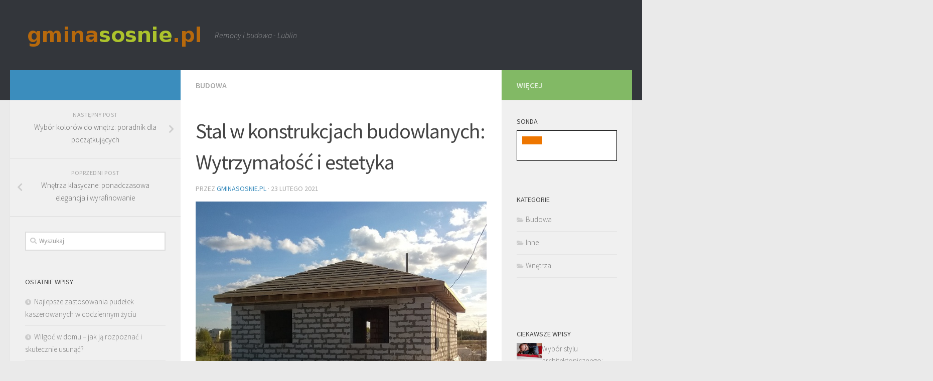

--- FILE ---
content_type: text/html; charset=UTF-8
request_url: https://gminasosnie.pl/stal-w-konstrukcjach-budowlanych-wytrzymalosc-i-estetyka/
body_size: 18412
content:
<!DOCTYPE html>
<html class="no-js" lang="pl-PL">
<head>
  <meta charset="UTF-8">
  <meta name="viewport" content="width=device-width, initial-scale=1.0">
  <link rel="profile" href="https://gmpg.org/xfn/11" />
  <link rel="pingback" href="https://gminasosnie.pl/xmlrpc.php">

  <meta name='robots' content='index, follow, max-image-preview:large, max-snippet:-1, max-video-preview:-1' />
<script>document.documentElement.className = document.documentElement.className.replace("no-js","js");</script>

	<!-- This site is optimized with the Yoast SEO plugin v26.7 - https://yoast.com/wordpress/plugins/seo/ -->
	<title>Stal w konstrukcjach budowlanych: Wytrzymałość i estetyka - Dachy i usługi budowlane</title>
	<link rel="canonical" href="https://gminasosnie.pl/stal-w-konstrukcjach-budowlanych-wytrzymalosc-i-estetyka/" />
	<meta property="og:locale" content="pl_PL" />
	<meta property="og:type" content="article" />
	<meta property="og:title" content="Stal w konstrukcjach budowlanych: Wytrzymałość i estetyka - Dachy i usługi budowlane" />
	<meta property="og:description" content="Stal odgrywa kluczową rolę w nowoczesnym budownictwie, łącząc w sobie wytrzymałość i estetykę, które są niezbędne w konstrukcjach budowlanych. Dzięki swoim unikalnym właściwościom, stal staje się materiałem pierwszego wyboru w projektach wymagających zarówno solidności,&#046;&#046;&#046;" />
	<meta property="og:url" content="https://gminasosnie.pl/stal-w-konstrukcjach-budowlanych-wytrzymalosc-i-estetyka/" />
	<meta property="og:site_name" content="Dachy i usługi budowlane" />
	<meta property="article:published_time" content="2021-02-23T18:21:42+00:00" />
	<meta property="article:modified_time" content="2025-12-15T20:41:38+00:00" />
	<meta property="og:image" content="https://gminasosnie.pl/wp-content/uploads/2017/01/izolacja_budowa_1485540347.jpg" />
	<meta property="og:image:width" content="640" />
	<meta property="og:image:height" content="562" />
	<meta property="og:image:type" content="image/jpeg" />
	<meta name="author" content="gminasosnie.pl" />
	<meta name="twitter:card" content="summary_large_image" />
	<meta name="twitter:label1" content="Napisane przez" />
	<meta name="twitter:data1" content="gminasosnie.pl" />
	<meta name="twitter:label2" content="Szacowany czas czytania" />
	<meta name="twitter:data2" content="7 minut" />
	<script type="application/ld+json" class="yoast-schema-graph">{"@context":"https://schema.org","@graph":[{"@type":"Article","@id":"https://gminasosnie.pl/stal-w-konstrukcjach-budowlanych-wytrzymalosc-i-estetyka/#article","isPartOf":{"@id":"https://gminasosnie.pl/stal-w-konstrukcjach-budowlanych-wytrzymalosc-i-estetyka/"},"author":{"name":"gminasosnie.pl","@id":"https://gminasosnie.pl/#/schema/person/726529733fcfc85b62afeb63ac833aea"},"headline":"Stal w konstrukcjach budowlanych: Wytrzymałość i estetyka","datePublished":"2021-02-23T18:21:42+00:00","dateModified":"2025-12-15T20:41:38+00:00","mainEntityOfPage":{"@id":"https://gminasosnie.pl/stal-w-konstrukcjach-budowlanych-wytrzymalosc-i-estetyka/"},"wordCount":1479,"publisher":{"@id":"https://gminasosnie.pl/#organization"},"image":{"@id":"https://gminasosnie.pl/stal-w-konstrukcjach-budowlanych-wytrzymalosc-i-estetyka/#primaryimage"},"thumbnailUrl":"https://gminasosnie.pl/wp-content/uploads/2017/01/izolacja_budowa_1485540347.jpg","articleSection":["Budowa"],"inLanguage":"pl-PL"},{"@type":"WebPage","@id":"https://gminasosnie.pl/stal-w-konstrukcjach-budowlanych-wytrzymalosc-i-estetyka/","url":"https://gminasosnie.pl/stal-w-konstrukcjach-budowlanych-wytrzymalosc-i-estetyka/","name":"Stal w konstrukcjach budowlanych: Wytrzymałość i estetyka - Dachy i usługi budowlane","isPartOf":{"@id":"https://gminasosnie.pl/#website"},"primaryImageOfPage":{"@id":"https://gminasosnie.pl/stal-w-konstrukcjach-budowlanych-wytrzymalosc-i-estetyka/#primaryimage"},"image":{"@id":"https://gminasosnie.pl/stal-w-konstrukcjach-budowlanych-wytrzymalosc-i-estetyka/#primaryimage"},"thumbnailUrl":"https://gminasosnie.pl/wp-content/uploads/2017/01/izolacja_budowa_1485540347.jpg","datePublished":"2021-02-23T18:21:42+00:00","dateModified":"2025-12-15T20:41:38+00:00","breadcrumb":{"@id":"https://gminasosnie.pl/stal-w-konstrukcjach-budowlanych-wytrzymalosc-i-estetyka/#breadcrumb"},"inLanguage":"pl-PL","potentialAction":[{"@type":"ReadAction","target":["https://gminasosnie.pl/stal-w-konstrukcjach-budowlanych-wytrzymalosc-i-estetyka/"]}]},{"@type":"ImageObject","inLanguage":"pl-PL","@id":"https://gminasosnie.pl/stal-w-konstrukcjach-budowlanych-wytrzymalosc-i-estetyka/#primaryimage","url":"https://gminasosnie.pl/wp-content/uploads/2017/01/izolacja_budowa_1485540347.jpg","contentUrl":"https://gminasosnie.pl/wp-content/uploads/2017/01/izolacja_budowa_1485540347.jpg","width":640,"height":562,"caption":"Devolk / Pixabay"},{"@type":"BreadcrumbList","@id":"https://gminasosnie.pl/stal-w-konstrukcjach-budowlanych-wytrzymalosc-i-estetyka/#breadcrumb","itemListElement":[{"@type":"ListItem","position":1,"name":"Strona główna","item":"https://gminasosnie.pl/"},{"@type":"ListItem","position":2,"name":"Stal w konstrukcjach budowlanych: Wytrzymałość i estetyka"}]},{"@type":"WebSite","@id":"https://gminasosnie.pl/#website","url":"https://gminasosnie.pl/","name":"Dachy i usługi budowlane","description":"Remony i budowa - Lublin","publisher":{"@id":"https://gminasosnie.pl/#organization"},"potentialAction":[{"@type":"SearchAction","target":{"@type":"EntryPoint","urlTemplate":"https://gminasosnie.pl/?s={search_term_string}"},"query-input":{"@type":"PropertyValueSpecification","valueRequired":true,"valueName":"search_term_string"}}],"inLanguage":"pl-PL"},{"@type":"Organization","@id":"https://gminasosnie.pl/#organization","name":"Dachy i usługi budowlane","url":"https://gminasosnie.pl/","logo":{"@type":"ImageObject","inLanguage":"pl-PL","@id":"https://gminasosnie.pl/#/schema/logo/image/","url":"https://gminasosnie.pl/wp-content/uploads/2019/04/cropped-logo.png","contentUrl":"https://gminasosnie.pl/wp-content/uploads/2019/04/cropped-logo.png","width":358,"height":60,"caption":"Dachy i usługi budowlane"},"image":{"@id":"https://gminasosnie.pl/#/schema/logo/image/"}},{"@type":"Person","@id":"https://gminasosnie.pl/#/schema/person/726529733fcfc85b62afeb63ac833aea","name":"gminasosnie.pl","image":{"@type":"ImageObject","inLanguage":"pl-PL","@id":"https://gminasosnie.pl/#/schema/person/image/","url":"https://secure.gravatar.com/avatar/bfd83fde509db3de9c690690b87690711d492ee9717552382212a506974c8308?s=96&d=mm&r=g","contentUrl":"https://secure.gravatar.com/avatar/bfd83fde509db3de9c690690b87690711d492ee9717552382212a506974c8308?s=96&d=mm&r=g","caption":"gminasosnie.pl"},"url":"https://gminasosnie.pl/author/gminasosnie-pl/"}]}</script>
	<!-- / Yoast SEO plugin. -->


<link rel="alternate" type="application/rss+xml" title="Dachy i usługi budowlane &raquo; Kanał z wpisami" href="https://gminasosnie.pl/feed/" />
<link rel="alternate" type="application/rss+xml" title="Dachy i usługi budowlane &raquo; Kanał z komentarzami" href="https://gminasosnie.pl/comments/feed/" />
<link id="hu-user-gfont" href="//fonts.googleapis.com/css?family=Source+Sans+Pro:400,300italic,300,400italic,600&subset=latin,latin-ext" rel="stylesheet" type="text/css"><link rel="alternate" title="oEmbed (JSON)" type="application/json+oembed" href="https://gminasosnie.pl/wp-json/oembed/1.0/embed?url=https%3A%2F%2Fgminasosnie.pl%2Fstal-w-konstrukcjach-budowlanych-wytrzymalosc-i-estetyka%2F" />
<link rel="alternate" title="oEmbed (XML)" type="text/xml+oembed" href="https://gminasosnie.pl/wp-json/oembed/1.0/embed?url=https%3A%2F%2Fgminasosnie.pl%2Fstal-w-konstrukcjach-budowlanych-wytrzymalosc-i-estetyka%2F&#038;format=xml" />
<style id='wp-img-auto-sizes-contain-inline-css' type='text/css'>
img:is([sizes=auto i],[sizes^="auto," i]){contain-intrinsic-size:3000px 1500px}
/*# sourceURL=wp-img-auto-sizes-contain-inline-css */
</style>

<style id='wp-emoji-styles-inline-css' type='text/css'>

	img.wp-smiley, img.emoji {
		display: inline !important;
		border: none !important;
		box-shadow: none !important;
		height: 1em !important;
		width: 1em !important;
		margin: 0 0.07em !important;
		vertical-align: -0.1em !important;
		background: none !important;
		padding: 0 !important;
	}
/*# sourceURL=wp-emoji-styles-inline-css */
</style>
<link rel='stylesheet' id='wp-block-library-css' href='https://gminasosnie.pl/wp-includes/css/dist/block-library/style.min.css?ver=6.9' type='text/css' media='all' />
<style id='global-styles-inline-css' type='text/css'>
:root{--wp--preset--aspect-ratio--square: 1;--wp--preset--aspect-ratio--4-3: 4/3;--wp--preset--aspect-ratio--3-4: 3/4;--wp--preset--aspect-ratio--3-2: 3/2;--wp--preset--aspect-ratio--2-3: 2/3;--wp--preset--aspect-ratio--16-9: 16/9;--wp--preset--aspect-ratio--9-16: 9/16;--wp--preset--color--black: #000000;--wp--preset--color--cyan-bluish-gray: #abb8c3;--wp--preset--color--white: #ffffff;--wp--preset--color--pale-pink: #f78da7;--wp--preset--color--vivid-red: #cf2e2e;--wp--preset--color--luminous-vivid-orange: #ff6900;--wp--preset--color--luminous-vivid-amber: #fcb900;--wp--preset--color--light-green-cyan: #7bdcb5;--wp--preset--color--vivid-green-cyan: #00d084;--wp--preset--color--pale-cyan-blue: #8ed1fc;--wp--preset--color--vivid-cyan-blue: #0693e3;--wp--preset--color--vivid-purple: #9b51e0;--wp--preset--gradient--vivid-cyan-blue-to-vivid-purple: linear-gradient(135deg,rgb(6,147,227) 0%,rgb(155,81,224) 100%);--wp--preset--gradient--light-green-cyan-to-vivid-green-cyan: linear-gradient(135deg,rgb(122,220,180) 0%,rgb(0,208,130) 100%);--wp--preset--gradient--luminous-vivid-amber-to-luminous-vivid-orange: linear-gradient(135deg,rgb(252,185,0) 0%,rgb(255,105,0) 100%);--wp--preset--gradient--luminous-vivid-orange-to-vivid-red: linear-gradient(135deg,rgb(255,105,0) 0%,rgb(207,46,46) 100%);--wp--preset--gradient--very-light-gray-to-cyan-bluish-gray: linear-gradient(135deg,rgb(238,238,238) 0%,rgb(169,184,195) 100%);--wp--preset--gradient--cool-to-warm-spectrum: linear-gradient(135deg,rgb(74,234,220) 0%,rgb(151,120,209) 20%,rgb(207,42,186) 40%,rgb(238,44,130) 60%,rgb(251,105,98) 80%,rgb(254,248,76) 100%);--wp--preset--gradient--blush-light-purple: linear-gradient(135deg,rgb(255,206,236) 0%,rgb(152,150,240) 100%);--wp--preset--gradient--blush-bordeaux: linear-gradient(135deg,rgb(254,205,165) 0%,rgb(254,45,45) 50%,rgb(107,0,62) 100%);--wp--preset--gradient--luminous-dusk: linear-gradient(135deg,rgb(255,203,112) 0%,rgb(199,81,192) 50%,rgb(65,88,208) 100%);--wp--preset--gradient--pale-ocean: linear-gradient(135deg,rgb(255,245,203) 0%,rgb(182,227,212) 50%,rgb(51,167,181) 100%);--wp--preset--gradient--electric-grass: linear-gradient(135deg,rgb(202,248,128) 0%,rgb(113,206,126) 100%);--wp--preset--gradient--midnight: linear-gradient(135deg,rgb(2,3,129) 0%,rgb(40,116,252) 100%);--wp--preset--font-size--small: 13px;--wp--preset--font-size--medium: 20px;--wp--preset--font-size--large: 36px;--wp--preset--font-size--x-large: 42px;--wp--preset--spacing--20: 0.44rem;--wp--preset--spacing--30: 0.67rem;--wp--preset--spacing--40: 1rem;--wp--preset--spacing--50: 1.5rem;--wp--preset--spacing--60: 2.25rem;--wp--preset--spacing--70: 3.38rem;--wp--preset--spacing--80: 5.06rem;--wp--preset--shadow--natural: 6px 6px 9px rgba(0, 0, 0, 0.2);--wp--preset--shadow--deep: 12px 12px 50px rgba(0, 0, 0, 0.4);--wp--preset--shadow--sharp: 6px 6px 0px rgba(0, 0, 0, 0.2);--wp--preset--shadow--outlined: 6px 6px 0px -3px rgb(255, 255, 255), 6px 6px rgb(0, 0, 0);--wp--preset--shadow--crisp: 6px 6px 0px rgb(0, 0, 0);}:where(.is-layout-flex){gap: 0.5em;}:where(.is-layout-grid){gap: 0.5em;}body .is-layout-flex{display: flex;}.is-layout-flex{flex-wrap: wrap;align-items: center;}.is-layout-flex > :is(*, div){margin: 0;}body .is-layout-grid{display: grid;}.is-layout-grid > :is(*, div){margin: 0;}:where(.wp-block-columns.is-layout-flex){gap: 2em;}:where(.wp-block-columns.is-layout-grid){gap: 2em;}:where(.wp-block-post-template.is-layout-flex){gap: 1.25em;}:where(.wp-block-post-template.is-layout-grid){gap: 1.25em;}.has-black-color{color: var(--wp--preset--color--black) !important;}.has-cyan-bluish-gray-color{color: var(--wp--preset--color--cyan-bluish-gray) !important;}.has-white-color{color: var(--wp--preset--color--white) !important;}.has-pale-pink-color{color: var(--wp--preset--color--pale-pink) !important;}.has-vivid-red-color{color: var(--wp--preset--color--vivid-red) !important;}.has-luminous-vivid-orange-color{color: var(--wp--preset--color--luminous-vivid-orange) !important;}.has-luminous-vivid-amber-color{color: var(--wp--preset--color--luminous-vivid-amber) !important;}.has-light-green-cyan-color{color: var(--wp--preset--color--light-green-cyan) !important;}.has-vivid-green-cyan-color{color: var(--wp--preset--color--vivid-green-cyan) !important;}.has-pale-cyan-blue-color{color: var(--wp--preset--color--pale-cyan-blue) !important;}.has-vivid-cyan-blue-color{color: var(--wp--preset--color--vivid-cyan-blue) !important;}.has-vivid-purple-color{color: var(--wp--preset--color--vivid-purple) !important;}.has-black-background-color{background-color: var(--wp--preset--color--black) !important;}.has-cyan-bluish-gray-background-color{background-color: var(--wp--preset--color--cyan-bluish-gray) !important;}.has-white-background-color{background-color: var(--wp--preset--color--white) !important;}.has-pale-pink-background-color{background-color: var(--wp--preset--color--pale-pink) !important;}.has-vivid-red-background-color{background-color: var(--wp--preset--color--vivid-red) !important;}.has-luminous-vivid-orange-background-color{background-color: var(--wp--preset--color--luminous-vivid-orange) !important;}.has-luminous-vivid-amber-background-color{background-color: var(--wp--preset--color--luminous-vivid-amber) !important;}.has-light-green-cyan-background-color{background-color: var(--wp--preset--color--light-green-cyan) !important;}.has-vivid-green-cyan-background-color{background-color: var(--wp--preset--color--vivid-green-cyan) !important;}.has-pale-cyan-blue-background-color{background-color: var(--wp--preset--color--pale-cyan-blue) !important;}.has-vivid-cyan-blue-background-color{background-color: var(--wp--preset--color--vivid-cyan-blue) !important;}.has-vivid-purple-background-color{background-color: var(--wp--preset--color--vivid-purple) !important;}.has-black-border-color{border-color: var(--wp--preset--color--black) !important;}.has-cyan-bluish-gray-border-color{border-color: var(--wp--preset--color--cyan-bluish-gray) !important;}.has-white-border-color{border-color: var(--wp--preset--color--white) !important;}.has-pale-pink-border-color{border-color: var(--wp--preset--color--pale-pink) !important;}.has-vivid-red-border-color{border-color: var(--wp--preset--color--vivid-red) !important;}.has-luminous-vivid-orange-border-color{border-color: var(--wp--preset--color--luminous-vivid-orange) !important;}.has-luminous-vivid-amber-border-color{border-color: var(--wp--preset--color--luminous-vivid-amber) !important;}.has-light-green-cyan-border-color{border-color: var(--wp--preset--color--light-green-cyan) !important;}.has-vivid-green-cyan-border-color{border-color: var(--wp--preset--color--vivid-green-cyan) !important;}.has-pale-cyan-blue-border-color{border-color: var(--wp--preset--color--pale-cyan-blue) !important;}.has-vivid-cyan-blue-border-color{border-color: var(--wp--preset--color--vivid-cyan-blue) !important;}.has-vivid-purple-border-color{border-color: var(--wp--preset--color--vivid-purple) !important;}.has-vivid-cyan-blue-to-vivid-purple-gradient-background{background: var(--wp--preset--gradient--vivid-cyan-blue-to-vivid-purple) !important;}.has-light-green-cyan-to-vivid-green-cyan-gradient-background{background: var(--wp--preset--gradient--light-green-cyan-to-vivid-green-cyan) !important;}.has-luminous-vivid-amber-to-luminous-vivid-orange-gradient-background{background: var(--wp--preset--gradient--luminous-vivid-amber-to-luminous-vivid-orange) !important;}.has-luminous-vivid-orange-to-vivid-red-gradient-background{background: var(--wp--preset--gradient--luminous-vivid-orange-to-vivid-red) !important;}.has-very-light-gray-to-cyan-bluish-gray-gradient-background{background: var(--wp--preset--gradient--very-light-gray-to-cyan-bluish-gray) !important;}.has-cool-to-warm-spectrum-gradient-background{background: var(--wp--preset--gradient--cool-to-warm-spectrum) !important;}.has-blush-light-purple-gradient-background{background: var(--wp--preset--gradient--blush-light-purple) !important;}.has-blush-bordeaux-gradient-background{background: var(--wp--preset--gradient--blush-bordeaux) !important;}.has-luminous-dusk-gradient-background{background: var(--wp--preset--gradient--luminous-dusk) !important;}.has-pale-ocean-gradient-background{background: var(--wp--preset--gradient--pale-ocean) !important;}.has-electric-grass-gradient-background{background: var(--wp--preset--gradient--electric-grass) !important;}.has-midnight-gradient-background{background: var(--wp--preset--gradient--midnight) !important;}.has-small-font-size{font-size: var(--wp--preset--font-size--small) !important;}.has-medium-font-size{font-size: var(--wp--preset--font-size--medium) !important;}.has-large-font-size{font-size: var(--wp--preset--font-size--large) !important;}.has-x-large-font-size{font-size: var(--wp--preset--font-size--x-large) !important;}
/*# sourceURL=global-styles-inline-css */
</style>

<style id='classic-theme-styles-inline-css' type='text/css'>
/*! This file is auto-generated */
.wp-block-button__link{color:#fff;background-color:#32373c;border-radius:9999px;box-shadow:none;text-decoration:none;padding:calc(.667em + 2px) calc(1.333em + 2px);font-size:1.125em}.wp-block-file__button{background:#32373c;color:#fff;text-decoration:none}
/*# sourceURL=/wp-includes/css/classic-themes.min.css */
</style>
<link rel='stylesheet' id='yop-public-css' href='https://gminasosnie.pl/wp-content/plugins/yop-poll/public/assets/css/yop-poll-public-6.5.39.css?ver=6.9' type='text/css' media='all' />
<link rel='stylesheet' id='hueman-main-style-css' href='https://gminasosnie.pl/wp-content/themes/hueman/assets/front/css/main.min.css?ver=3.4.19' type='text/css' media='all' />
<style id='hueman-main-style-inline-css' type='text/css'>
body { font-family:'Source Sans Pro', Arial, sans-serif;font-size:1.00rem }@media only screen and (min-width: 720px) {
        .nav > li { font-size:1.00rem; }
      }::selection { background-color: #3b8dbd; }
::-moz-selection { background-color: #3b8dbd; }a,a+span.hu-external::after,.themeform label .required,#flexslider-featured .flex-direction-nav .flex-next:hover,#flexslider-featured .flex-direction-nav .flex-prev:hover,.post-hover:hover .post-title a,.post-title a:hover,.sidebar.s1 .post-nav li a:hover i,.content .post-nav li a:hover i,.post-related a:hover,.sidebar.s1 .widget_rss ul li a,#footer .widget_rss ul li a,.sidebar.s1 .widget_calendar a,#footer .widget_calendar a,.sidebar.s1 .alx-tab .tab-item-category a,.sidebar.s1 .alx-posts .post-item-category a,.sidebar.s1 .alx-tab li:hover .tab-item-title a,.sidebar.s1 .alx-tab li:hover .tab-item-comment a,.sidebar.s1 .alx-posts li:hover .post-item-title a,#footer .alx-tab .tab-item-category a,#footer .alx-posts .post-item-category a,#footer .alx-tab li:hover .tab-item-title a,#footer .alx-tab li:hover .tab-item-comment a,#footer .alx-posts li:hover .post-item-title a,.comment-tabs li.active a,.comment-awaiting-moderation,.child-menu a:hover,.child-menu .current_page_item > a,.wp-pagenavi a{ color: #3b8dbd; }.themeform input[type="submit"],.themeform button[type="submit"],.sidebar.s1 .sidebar-top,.sidebar.s1 .sidebar-toggle,#flexslider-featured .flex-control-nav li a.flex-active,.post-tags a:hover,.sidebar.s1 .widget_calendar caption,#footer .widget_calendar caption,.author-bio .bio-avatar:after,.commentlist li.bypostauthor > .comment-body:after,.commentlist li.comment-author-admin > .comment-body:after{ background-color: #3b8dbd; }.post-format .format-container { border-color: #3b8dbd; }.sidebar.s1 .alx-tabs-nav li.active a,#footer .alx-tabs-nav li.active a,.comment-tabs li.active a,.wp-pagenavi a:hover,.wp-pagenavi a:active,.wp-pagenavi span.current{ border-bottom-color: #3b8dbd!important; }.sidebar.s2 .post-nav li a:hover i,
.sidebar.s2 .widget_rss ul li a,
.sidebar.s2 .widget_calendar a,
.sidebar.s2 .alx-tab .tab-item-category a,
.sidebar.s2 .alx-posts .post-item-category a,
.sidebar.s2 .alx-tab li:hover .tab-item-title a,
.sidebar.s2 .alx-tab li:hover .tab-item-comment a,
.sidebar.s2 .alx-posts li:hover .post-item-title a { color: #82b965; }
.sidebar.s2 .sidebar-top,.sidebar.s2 .sidebar-toggle,.post-comments,.jp-play-bar,.jp-volume-bar-value,.sidebar.s2 .widget_calendar caption{ background-color: #82b965; }.sidebar.s2 .alx-tabs-nav li.active a { border-bottom-color: #82b965; }
.post-comments::before { border-right-color: #82b965; }
      .search-expand,
              #nav-topbar.nav-container { background-color: #26272b}@media only screen and (min-width: 720px) {
                #nav-topbar .nav ul { background-color: #26272b; }
              }.is-scrolled #header .nav-container.desktop-sticky,
              .is-scrolled #header .search-expand { background-color: #26272b; background-color: rgba(38,39,43,0.90) }.is-scrolled .topbar-transparent #nav-topbar.desktop-sticky .nav ul { background-color: #26272b; background-color: rgba(38,39,43,0.95) }#header { background-color: #33363b; }
@media only screen and (min-width: 720px) {
  #nav-header .nav ul { background-color: #33363b; }
}
        #header #nav-mobile { background-color: #33363b; }.is-scrolled #header #nav-mobile { background-color: #33363b; background-color: rgba(51,54,59,0.90) }#nav-header.nav-container, #main-header-search .search-expand { background-color: #33363b; }
@media only screen and (min-width: 720px) {
  #nav-header .nav ul { background-color: #33363b; }
}
        body { background-color: #eaeaea; }
/*# sourceURL=hueman-main-style-inline-css */
</style>
<link rel='stylesheet' id='theme-stylesheet-css' href='https://gminasosnie.pl/wp-content/themes/hueman-child/style.css?ver=3.4.19' type='text/css' media='all' />
<link rel='stylesheet' id='hueman-font-awesome-css' href='https://gminasosnie.pl/wp-content/themes/hueman/assets/front/css/font-awesome.min.css?ver=3.4.19' type='text/css' media='all' />
<link rel='stylesheet' id='arpw-style-css' href='https://gminasosnie.pl/wp-content/plugins/advanced-random-posts-widget/assets/css/arpw-frontend.css?ver=6.9' type='text/css' media='all' />
<link rel='stylesheet' id='yarppRelatedCss-css' href='https://gminasosnie.pl/wp-content/plugins/yet-another-related-posts-plugin/style/related.css?ver=5.30.11' type='text/css' media='all' />
<script type="text/javascript" src="https://gminasosnie.pl/wp-includes/js/jquery/jquery.min.js?ver=3.7.1" id="jquery-core-js"></script>
<script type="text/javascript" src="https://gminasosnie.pl/wp-includes/js/jquery/jquery-migrate.min.js?ver=3.4.1" id="jquery-migrate-js"></script>
<script type="text/javascript" id="yop-public-js-extra">
/* <![CDATA[ */
var objectL10n = {"yopPollParams":{"urlParams":{"ajax":"https://gminasosnie.pl/wp-admin/admin-ajax.php","wpLogin":"https://gminasosnie.pl/wp-login.php?redirect_to=https%3A%2F%2Fgminasosnie.pl%2Fwp-admin%2Fadmin-ajax.php%3Faction%3Dyop_poll_record_wordpress_vote"},"apiParams":{"reCaptcha":{"siteKey":""},"reCaptchaV2Invisible":{"siteKey":""},"reCaptchaV3":{"siteKey":""},"hCaptcha":{"siteKey":""},"cloudflareTurnstile":{"siteKey":""}},"captchaParams":{"imgPath":"https://gminasosnie.pl/wp-content/plugins/yop-poll/public/assets/img/","url":"https://gminasosnie.pl/wp-content/plugins/yop-poll/app.php","accessibilityAlt":"","accessibilityTitle":"","accessibilityDescription":"","explanation":"","refreshAlt":"","refreshTitle":""},"voteParams":{"invalidPoll":"","noAnswersSelected":"","minAnswersRequired":"","maxAnswersRequired":"","noAnswerForOther":"","noValueForCustomField":"","tooManyCharsForCustomField":"Text for {custom_field_name} is too long","consentNotChecked":"","noCaptchaSelected":"","thankYou":""},"resultsParams":{"singleVote":"","multipleVotes":"","singleAnswer":"","multipleAnswers":""}}};
//# sourceURL=yop-public-js-extra
/* ]]> */
</script>
<script type="text/javascript" src="https://gminasosnie.pl/wp-content/plugins/yop-poll/public/assets/js/yop-poll-public-6.5.39.min.js?ver=6.9" id="yop-public-js"></script>
<link rel="https://api.w.org/" href="https://gminasosnie.pl/wp-json/" /><link rel="alternate" title="JSON" type="application/json" href="https://gminasosnie.pl/wp-json/wp/v2/posts/611" /><link rel="EditURI" type="application/rsd+xml" title="RSD" href="https://gminasosnie.pl/xmlrpc.php?rsd" />
<meta name="generator" content="WordPress 6.9" />
<link rel='shortlink' href='https://gminasosnie.pl/?p=611' />

		<!-- GA Google Analytics @ https://m0n.co/ga -->
		<script async src="https://www.googletagmanager.com/gtag/js?id=UA-101179247-64"></script>
		<script>
			window.dataLayer = window.dataLayer || [];
			function gtag(){dataLayer.push(arguments);}
			gtag('js', new Date());
			gtag('config', 'UA-101179247-64');
		</script>

	<!-- Analytics by WP Statistics - https://wp-statistics.com -->
<!--[if lt IE 9]>
<script src="https://gminasosnie.pl/wp-content/themes/hueman/assets/front/js/ie/html5shiv-printshiv.min.js"></script>
<script src="https://gminasosnie.pl/wp-content/themes/hueman/assets/front/js/ie/selectivizr.js"></script>
<![endif]-->
<style type="text/css">.recentcomments a{display:inline !important;padding:0 !important;margin:0 !important;}</style></head>

<body data-rsssl=1 class="wp-singular post-template-default single single-post postid-611 single-format-standard wp-custom-logo wp-embed-responsive wp-theme-hueman wp-child-theme-hueman-child col-3cm full-width header-desktop-sticky header-mobile-sticky chrome">

<div id="wrapper">

  
  <header id="header" class="main-menu-mobile-on one-mobile-menu main_menu header-ads-desktop  topbar-transparent no-header-img">
        <nav class="nav-container group mobile-menu mobile-sticky no-menu-assigned" id="nav-mobile" data-menu-id="header-1">
  <div class="mobile-title-logo-in-header">                  <p class="site-title"><a class="custom-logo-link" href="https://gminasosnie.pl/" rel="home" title="Dachy i usługi budowlane | Home page"><img src="https://gminasosnie.pl/wp-content/uploads/2019/04/cropped-logo.png" alt="Dachy i usługi budowlane"></a></p>
                </div>
        
                    <!-- <div class="ham__navbar-toggler collapsed" aria-expanded="false">
          <div class="ham__navbar-span-wrapper">
            <span class="ham-toggler-menu__span"></span>
          </div>
        </div> -->
        <div class="ham__navbar-toggler-two collapsed" title="Menu" aria-expanded="false">
          <div class="ham__navbar-span-wrapper">
            <span class="line line-1"></span>
            <span class="line line-2"></span>
            <span class="line line-3"></span>
          </div>
        </div>
            
      <div class="nav-text"></div>
      <div class="nav-wrap container">
                  <ul class="nav container-inner group mobile-search">
                            <li>
                  <form method="get" class="searchform themeform" action="https://gminasosnie.pl/">
	<div>
		<input type="text" class="search" name="s" onblur="if(this.value=='')this.value='Wyszukaj';" onfocus="if(this.value=='Wyszukaj')this.value='';" value="Wyszukaj" />
	</div>
</form>                </li>
                      </ul>
                      </div>
</nav><!--/#nav-topbar-->  
  
  <div class="container group">
        <div class="container-inner">

                    <div class="group pad central-header-zone">
                  <div class="logo-tagline-group">
                                        <p class="site-title"><a class="custom-logo-link" href="https://gminasosnie.pl/" rel="home" title="Dachy i usługi budowlane | Home page"><img src="https://gminasosnie.pl/wp-content/uploads/2019/04/cropped-logo.png" alt="Dachy i usługi budowlane"></a></p>
                                                                <p class="site-description">Remony i budowa - Lublin</p>
                                        </div>

                                        <div id="header-widgets">
                                                </div><!--/#header-ads-->
                                </div>
      
      
    </div><!--/.container-inner-->
      </div><!--/.container-->

</header><!--/#header-->
  
  <div class="container" id="page">
    <div class="container-inner">
            <div class="main">
        <div class="main-inner group">
          
              <section class="content">
              <div class="page-title pad group">
          	    		<ul class="meta-single group">
    			<li class="category"><a href="https://gminasosnie.pl/kategoria/budowa/" rel="category tag">Budowa</a></li>
    			    		</ul>

    	
    </div><!--/.page-title-->
          <div class="pad group">
              <article class="post-611 post type-post status-publish format-standard has-post-thumbnail hentry category-budowa">
    <div class="post-inner group">
      <h1 class="post-title entry-title">Stal w konstrukcjach budowlanych: Wytrzymałość i estetyka</h1>
<p class="post-byline">przez   <span class="vcard author">
     <span class="fn"><a href="https://gminasosnie.pl/author/gminasosnie-pl/" title="Wpisy od gminasosnie.pl" rel="author">gminasosnie.pl</a></span>
   </span> &middot;
            <span class="published">23 lutego 2021</span>
     </p>	  
	<img width="640" height="562" src="https://gminasosnie.pl/wp-content/uploads/2017/01/izolacja_budowa_1485540347.jpg" class="attachment-full size-full wp-post-image" alt="" decoding="async" fetchpriority="high" srcset="https://gminasosnie.pl/wp-content/uploads/2017/01/izolacja_budowa_1485540347.jpg 640w, https://gminasosnie.pl/wp-content/uploads/2017/01/izolacja_budowa_1485540347-300x263.jpg 300w" sizes="(max-width: 640px) 100vw, 640px" />	
      
      <div class="clear"></div>

      <div class="entry themeform">
        <div class="entry-inner">
          <p>Stal odgrywa kluczową rolę w nowoczesnym budownictwie, łącząc w sobie wytrzymałość i estetykę, które są niezbędne w konstrukcjach budowlanych. Dzięki swoim unikalnym właściwościom, stal staje się materiałem pierwszego wyboru w projektach wymagających zarówno solidności, jak i nowoczesnego designu. Jej elastyczność oraz zdolność do znoszenia ekstremalnych warunków sprawiają, że konstrukcje stalowe są jednymi z najbezpieczniejszych. Ponadto, w architekturze stal otwiera drzwi do kreatywnych rozwiązań, nadając budynkom wyjątkowy charakter. Przyjrzymy się bliżej, jak stal wpływa na różne aspekty budownictwa, od bezpieczeństwa po estetykę, oraz dlaczego jest niezastąpiona w wielu zastosowaniach.</p>
<h2>Jakie są kluczowe właściwości stali w konstrukcjach budowlanych?</h2>
<p>Stal odgrywa kluczową rolę w konstrukcjach budowlanych, dzięki swoim wyjątkowym właściwościom, które zapewniają trwałość i stabilność obiektów. Przede wszystkim, stal wykazuje <strong>wysoką wytrzymałość na rozciąganie i ściskanie</strong>, co sprawia, że jest idealnym materiałem do budowy dużych i ciężkich struktur, takich jak mosty, wieżowce czy hale przemysłowe.</p>
<p>Dzięki swojej elastyczności, stal potrafi dostosować się do różnych warunków obciążeniowych. Oznacza to, że w przypadku nagłych zmian obciążenia, na przykład spowodowanych wiatrem czy ruchem ludzi i pojazdów, stalowa konstrukcja jest w stanie <strong>pochłonąć energię</strong> i zredukować ryzyko uszkodzeń. Warto dodać, że elastyczność stali zwiększa <strong>bezpieczeństwo budowli</strong>, ponieważ pozwala na lepsze rozkładanie sił w obrębie konstrukcji.</p>
<table>
<thead>
<tr>
<th>Właściwość</th>
<th>Opis</th>
</tr>
</thead>
<tbody>
<tr>
<td>Wytrzymałość na rozciąganie</td>
<td>Stal może wytrzymać duże siły rozciągające, co czyni ją idealną do elementów nośnych.</td>
</tr>
<tr>
<td>Wytrzymałość na ściskanie</td>
<td>Stal nie tylko dobrze znosi siły rozciągające, ale także ściskające, co jest kluczowe w wielu konstrukcjach.</td>
</tr>
<tr>
<td>Elastyczność</td>
<td>Możliwość dostosowania do zmiennych warunków obciążeniowych zwiększa bezpieczeństwo obiektów budowlanych.</td>
</tr>
</tbody>
</table>
<p>Oprócz tego, stal jest materiałem wyjątkowo <strong>trwałym i odpornym na uszkodzenia</strong>, co sprawia, że jest znakomitym wyborem do konstrukcji narażonych na różne niekorzystne warunki atmosferyczne. Jej trwałość oraz ekologiczne właściwości umożliwiają recykling, co jest istotne w kontekście zrównoważonego rozwoju budownictwa.</p>
<h2>Jak stal wpływa na bezpieczeństwo konstrukcji budowlanych?</h2>
<p>Bezpieczeństwo konstrukcji budowlanych jest kluczowym aspektem w projektowaniu nowoczesnych obiektów. Stal, jako materiał budowlany, odgrywa w tym procesie niezwykle ważną rolę. Stalowe konstrukcje są projektowane z myślą o <strong>wysokich standardach bezpieczeństwa</strong>, co znacząco minimalizuje ryzyko katastrof budowlanych.</p>
<p>Jednym z najważniejszych atutów stali jest jej zdolność do wytrzymywania dużych obciążeń oraz <strong>odporność na ekstremalne warunki</strong>. Dzięki precyzyjnym obliczeniom obciążeń, inżynierowie budowlani mogą zaprojektować struktury, które będą stabilne nawet w trudnych warunkach, takich jak silne wiatry, powodzie czy trzęsienia ziemi. Stal charakteryzuje się wysoką wytrzymałością na rozciąganie i kompresję, co sprawia, że jest idealnym materiałem do budowy wysokościowców, mostów oraz innych obiektów o dużych rozpiętościach.</p>
<table>
<thead>
<tr>
<th>Typ konstrukcji</th>
<th>Główne cechy</th>
<th>Zastosowanie</th>
</tr>
</thead>
<tbody>
<tr>
<td>Konstrukcje stalowe</td>
<td>Wysoka odporność na obciążenia, lekkość</td>
<td>Wysokościowce, mosty, hale przemysłowe</td>
</tr>
<tr>
<td>Konstrukcje żelbetowe</td>
<td>Odporność na ściskanie, większa masa</td>
<td>Budynek mieszkalne, garaże, piwnice</td>
</tr>
<tr>
<td>Konstrukcje drewniane</td>
<td>Ekologiczne, ciepło w dotyku, mniejsza wytrzymałość</td>
<td>Domy jednorodzinne, altany, pawilony</td>
</tr>
</tbody>
</table>
<p>Oprócz siły i odporności na działanie czynników atmosferycznych, stal ma również tę przewagę, że może być <strong>łatwo formowana i łączona</strong> w różnorodnych kształtach, co pozwala na innowacyjne podejście do architektury. Przykłady niezwykle zaawansowanych budowli na całym świecie pokazują, jak stal przyczynia się do realizacji skomplikowanych projektów, zwiększając jednocześnie bezpieczeństwo użytkowników.</p>
<p>Inwestowanie w stalowe konstrukcje to inwestowanie w bezpieczeństwo i trwałość budynków, co ma kluczowe znaczenie dla ochrony mieszkańców oraz mienia w przypadku wystąpienia nieprzewidzianych zdarzeń.</p>
<h2>Jakie są estetyczne zalety stali w architekturze?</h2>
<p>Stal w architekturze ma wiele estetycznych zalet, które przyczyniają się do nowoczesnego i innowacyjnego wyglądu wielu budynków. Jedną z kluczowych cech tego materiału jest jego <strong>gładka powierzchnia</strong>, która nadaje projektom elegancki i minimalistyczny charakter. W przeciwieństwie do bardziej tradycyjnych materiałów, stal nie tylko przyciąga wzrok, ale także reflektuje światło, co sprawia, że budynki stają się bardziej dynamiczne i świetliste.</p>
<p>Dzięki swojej <strong>wszechstronności</strong>, stal może być formowana w najróżniejsze kształty, co otwiera drzwi dla kreatywnych rozwiązań architektonicznych. Projektanci mogą korzystać z jej możliwości do tworzenia złożonych konstrukcji, takich jak łuki, faliste dachy czy bardziej abstrakcyjne formy, które są trudne do osiągnięcia przy użyciu innych materiałów.</p>
<table>
<thead>
<tr>
<th>Typ zastosowania stali</th>
<th>Estetyczne zalety</th>
</tr>
</thead>
<tbody>
<tr>
<td>Fasady budynków</td>
<td>Stal może nadawać budynkom nowoczesny wygląd i atrakcyjny połysk.</td>
</tr>
<tr>
<td>Struktury wspierające</td>
<td>Umożliwia tworzenie otwartych przestrzeni bez dodatkowych słupów.</td>
</tr>
<tr>
<td>Elementy dekoracyjne</td>
<td>Stal pozwala na unikalne detale i rzeźby, które przyciągają uwagę.</td>
</tr>
</tbody>
</table>
<p>Estetyka stali nie kończy się na samym designie, ponieważ jej zastosowanie jest także związane z efektami wizualnymi, które można osiągnąć w różnych warunkach oświetleniowych. W ciągu dnia, stal może wyglądać zupełnie inaczej niż w nocy, kiedy to podświetlenie może podkreślić jej kształty i teksturę. W ten sposób stal staje się nie tylko materiałem budowlanym, ale także <strong>elementem sztuki</strong>, który wzbogaca przestrzeń publiczną i prywatną.</p>
<h2>Jakie są zastosowania stali w różnych typach budynków?</h2>
<p>Stal jest jednym z najważniejszych materiałów budowlanych, a jej zastosowanie w różnych typach budynków jest niezwykle zróżnicowane. Dzięki swoim właściwościom, stal jest wybierana zarówno do konstrukcji nośnych, jak i do detali architektonicznych.</p>
<p>W przypadku <strong>wieżowców</strong>, stal zapewnia nie tylko trwałość, ale także możliwość realizacji odważnych wizji architektonicznych. Wysokie budowle zasilają stawki swoją nowoczesną estetyką, dzięki zastosowaniu stali w elementach ramowych i elewacyjnych.</p>
<p> <strong>Mosty</strong> to kolejny obszar, gdzie stal odgrywa kluczową rolę. Stalowe wzmocnienia oraz konstrukcje nośne mostów gwarantują ich wysoką nośność i stabilność. Dzięki stali mosty mogą mieć długie przęsła, co jest niezbędne w trudnych warunkach terenowych.</p>
<p> <strong>Hale przemysłowe</strong> i magazynowe korzystają ze stali głównie z powodu jej niskiej wagi w porównaniu do innych materiałów budowlanych. Stalowe konstrukcje ułatwiają dużą powierzchnię wewnętrzną, co jest kluczowe dla efektywności operacyjnej w takich obiektach.</p>
<p>Obiekty użyteczności publicznej, takie jak <strong>szkoły</strong>, <strong>szpitale</strong> i <strong>centrum handlowe</strong>, również znacząco zyskują na zastosowaniu stali, zwłaszcza w konstrukcjach dachu oraz elewacji.  W tego rodzaju budowlach stal nie tylko wpływa na wytrzymałość, ale także pozwala na efektywne zarządzanie przestrzenią, co przekłada się na funkcjonalność tych obiektów.</p>
<p>Stal może być także stosowana w elementach dekoracyjnych, takich jak balustrady czy detale architektoniczne, co dodaje elegancji i nowoczesności budynkom. Jej wszechstronność sprawia, że stal jest niezastąpiona w budownictwie, ułatwiając realizację projektów o różnorodnym przeznaczeniu.</p>
<h2>Jakie są różnice między stalą a innymi materiałami budowlanymi?</h2>
<p>Stal jest jednym z najczęściej wybieranych materiałów budowlanych, zwłaszcza w zastosowaniach, które wymagają wysokiej wytrzymałości i elastyczności. W porównaniu do innych materiałów budowlanych, takich jak <strong>drewno</strong> czy <strong>beton</strong>, stal wyróżnia się kilkoma istotnymi właściwościami. Po pierwsze, stal ma znacznie wyższą wytrzymałość na rozciąganie i ściskanie, co pozwala na projektowanie konstrukcji o mniejszych przekrojach, co z kolei przekłada się na oszczędności materiałowe i kosztowe.</p>
<p>Kolejną istotną różnicą jest <strong>odporność na czynniki atmosferyczne</strong>. W odróżnieniu od drewna, które może ulegać rozkładowi pod wpływem wilgoci i szkodników, stal jest mniej podatna na takie uszkodzenia. W trudnych warunkach, takich jak obszary o dużym zasoleniu czy wysokiej wilgotności, stal staje się materiałem preferowanym ze względu na swoją trwałość i długowieczność.</p>
<table>
<thead>
<tr>
<th>Materiał</th>
<th>Wytrzymałość</th>
<th>Odporność na czynniki atmosferyczne</th>
<th>Elastyczność</th>
</tr>
</thead>
<tbody>
<tr>
<td>Stal</td>
<td>Bardzo wysoka</td>
<td>Bardzo dobra</td>
<td>Wysoka</td>
</tr>
<tr>
<td>Drewno</td>
<td>Średnia</td>
<td>Umiarkowana (podatne na pleśń i szkodniki)</td>
<td>Niska</td>
</tr>
<tr>
<td>Beton</td>
<td>Wysoka</td>
<td>Umiarkowana (może pękać pod wpływem mrozu)</td>
<td>Bardzo niska</td>
</tr>
</tbody>
</table>
<p>Warto również wspomnieć o <strong>elastyczności</strong> stali, która pozwala na wytwarzanie konstrukcji o bardziej skomplikowanych kształtach i większej swobodzie projektowej. Drewno często ogranicza projektantów swoimi właściwościami mechanicznymi, a beton, mimo że jest solidny, jest znacznie mniej elastyczny. Dlatego w budownictwie przemysłowym czy wysokich budynkach, stal dominuje nad innymi materiałami, pozwalając na tworzenie bardziej innowacyjnych rozwiązań architektonicznych.</p>
<div class='yarpp yarpp-related yarpp-related-website yarpp-template-list'>
<!-- YARPP List -->
<h3>Podobne wpisy:</h3><ol>
<li><a href="https://gminasosnie.pl/czym-warto-kupowac-czesci-zamienne-do-maszyn-budowlanych/" rel="bookmark" title="Czym warto kupować części zamienne do maszyn budowlanych?">Czym warto kupować części zamienne do maszyn budowlanych?</a> <small>Części zamienne do maszyn budowlanych są istotnym elementem w przemyśle budowlanym, dostarczając szeregu korzyści dla zapewnienia wydajnej...</small></li>
<li><a href="https://gminasosnie.pl/estetyka-architektoniczna-jak-tworzyc-atrakcyjne-i-harmonijne-budynki/" rel="bookmark" title="Estetyka architektoniczna: Jak tworzyć atrakcyjne i harmonijne budynki">Estetyka architektoniczna: Jak tworzyć atrakcyjne i harmonijne budynki</a> <small>Estetyka architektoniczna to nie tylko kwestia wyglądu budynków, ale także emocjonalnego odbioru przestrzeni, w której żyjemy. W...</small></li>
<li><a href="https://gminasosnie.pl/nadzor-nad-wykonawcami-jak-zapewnic-wysoka-jakosc-wykonania-prac-budowlanych/" rel="bookmark" title="Nadzór nad wykonawcami: Jak zapewnić wysoką jakość wykonania prac budowlanych">Nadzór nad wykonawcami: Jak zapewnić wysoką jakość wykonania prac budowlanych</a> <small>W świecie budownictwa nadzór nad wykonawcami odgrywa kluczową rolę w zapewnieniu wysokiej jakości realizowanych prac. Bez odpowiedniej...</small></li>
<li><a href="https://gminasosnie.pl/harmonogramowanie-prac-budowlanych-jak-efektywnie-planowac-kolejnosc-zadan/" rel="bookmark" title="Harmonogramowanie prac budowlanych: Jak efektywnie planować kolejność zadań">Harmonogramowanie prac budowlanych: Jak efektywnie planować kolejność zadań</a> <small>Harmonogramowanie prac budowlanych to kluczowy element, który może zadecydować o sukcesie całego projektu. W obliczu skomplikowanych zadań...</small></li>
</ol>
</div>
          <nav class="pagination group">
                      </nav><!--/.pagination-->
        </div>

        
        <div class="clear"></div>
      </div><!--/.entry-->

    </div><!--/.post-inner-->
  </article><!--/.post-->

<div class="clear"></div>






<h4 class="heading">
	<i class="far fa-hand-point-right"></i>Może Ci się również spodoba</h4>

<ul class="related-posts group">

		<li class="related post-hover">
		<article class="post-650 post type-post status-publish format-standard has-post-thumbnail hentry category-budowa">

			<div class="post-thumbnail">
				<a href="https://gminasosnie.pl/architektura-krajobrazu-tworzenie-harmonijnych-otoczen-i-ogrodow/">
					<img width="520" height="245" src="https://gminasosnie.pl/wp-content/uploads/2020/01/955b2151b698a4d5161ab6047adcdb18-520x245.jpg" class="attachment-thumb-medium size-thumb-medium wp-post-image" alt="" decoding="async" loading="lazy" srcset="https://gminasosnie.pl/wp-content/uploads/2020/01/955b2151b698a4d5161ab6047adcdb18-520x245.jpg 520w, https://gminasosnie.pl/wp-content/uploads/2020/01/955b2151b698a4d5161ab6047adcdb18-720x340.jpg 720w" sizes="auto, (max-width: 520px) 100vw, 520px" />																			</a>
							</div><!--/.post-thumbnail-->

			<div class="related-inner">

				<h4 class="post-title entry-title">
					<a href="https://gminasosnie.pl/architektura-krajobrazu-tworzenie-harmonijnych-otoczen-i-ogrodow/" rel="bookmark" title="Permalink to Architektura krajobrazu: Tworzenie harmonijnych otoczeń i ogrodów">Architektura krajobrazu: Tworzenie harmonijnych otoczeń i ogrodów</a>
				</h4><!--/.post-title-->

				<div class="post-meta group">
					<p class="post-date">
  <time class="published updated" datetime="2021-10-28 01:45:06">28 października 2021</time>
</p>

				</div><!--/.post-meta-->

			</div><!--/.related-inner-->

		</article>
	</li><!--/.related-->
		<li class="related post-hover">
		<article class="post-626 post type-post status-publish format-standard has-post-thumbnail hentry category-budowa">

			<div class="post-thumbnail">
				<a href="https://gminasosnie.pl/fundamenty-budowlane-planowanie-wybor-materialow-i-wykonanie/">
					<img width="368" height="245" src="https://gminasosnie.pl/wp-content/uploads/2017/06/budowa_dom_1497386887.jpg" class="attachment-thumb-medium size-thumb-medium wp-post-image" alt="" decoding="async" loading="lazy" srcset="https://gminasosnie.pl/wp-content/uploads/2017/06/budowa_dom_1497386887.jpg 640w, https://gminasosnie.pl/wp-content/uploads/2017/06/budowa_dom_1497386887-300x200.jpg 300w" sizes="auto, (max-width: 368px) 100vw, 368px" />																			</a>
							</div><!--/.post-thumbnail-->

			<div class="related-inner">

				<h4 class="post-title entry-title">
					<a href="https://gminasosnie.pl/fundamenty-budowlane-planowanie-wybor-materialow-i-wykonanie/" rel="bookmark" title="Permalink to Fundamenty budowlane: Planowanie, wybór materiałów i wykonanie">Fundamenty budowlane: Planowanie, wybór materiałów i wykonanie</a>
				</h4><!--/.post-title-->

				<div class="post-meta group">
					<p class="post-date">
  <time class="published updated" datetime="2020-11-22 15:54:13">22 listopada 2020</time>
</p>

				</div><!--/.post-meta-->

			</div><!--/.related-inner-->

		</article>
	</li><!--/.related-->
		<li class="related post-hover">
		<article class="post-657 post type-post status-publish format-standard has-post-thumbnail hentry category-budowa">

			<div class="post-thumbnail">
				<a href="https://gminasosnie.pl/estetyka-i-funkcjonalnosc-jak-pogodzic-wymagania-estetyczne-z-praktycznymi-potrzebami-uzytkownikow/">
					<img width="371" height="245" src="https://gminasosnie.pl/wp-content/uploads/2017/01/dach_1485532348.jpg" class="attachment-thumb-medium size-thumb-medium wp-post-image" alt="" decoding="async" loading="lazy" srcset="https://gminasosnie.pl/wp-content/uploads/2017/01/dach_1485532348.jpg 640w, https://gminasosnie.pl/wp-content/uploads/2017/01/dach_1485532348-300x198.jpg 300w" sizes="auto, (max-width: 371px) 100vw, 371px" />																			</a>
							</div><!--/.post-thumbnail-->

			<div class="related-inner">

				<h4 class="post-title entry-title">
					<a href="https://gminasosnie.pl/estetyka-i-funkcjonalnosc-jak-pogodzic-wymagania-estetyczne-z-praktycznymi-potrzebami-uzytkownikow/" rel="bookmark" title="Permalink to Estetyka i funkcjonalność: Jak pogodzić wymagania estetyczne z praktycznymi potrzebami użytkowników">Estetyka i funkcjonalność: Jak pogodzić wymagania estetyczne z praktycznymi potrzebami użytkowników</a>
				</h4><!--/.post-title-->

				<div class="post-meta group">
					<p class="post-date">
  <time class="published updated" datetime="2022-02-22 02:00:11">22 lutego 2022</time>
</p>

				</div><!--/.post-meta-->

			</div><!--/.related-inner-->

		</article>
	</li><!--/.related-->
		
</ul><!--/.post-related-->



<section id="comments" class="themeform">

	
					<!-- comments closed, no comments -->
		
	
	
</section><!--/#comments-->          </div><!--/.pad-->
        </section><!--/.content-->
          

	<div class="sidebar s1 collapsed" data-position="left" data-layout="col-3cm" data-sb-id="s1">

		<a class="sidebar-toggle" title="Rozszerz"><i class="fas icon-sidebar-toggle"></i></a>

		<div class="sidebar-content">

			  			<div class="sidebar-top group">
                                          <p>&nbsp;</p>                        
            			</div>
			
				<ul class="post-nav group">
		<li class="next"><a href="https://gminasosnie.pl/wybor-kolorow-do-wnetrz-poradnik-dla-poczatkujacych/" rel="next"><i class="fas fa-chevron-right"></i><strong>Następny post</strong> <span>Wybór kolorów do wnętrz: poradnik dla początkujących</span></a></li>
		<li class="previous"><a href="https://gminasosnie.pl/wnetrza-klasyczne-ponadczasowa-elegancja-i-wyrafinowanie/" rel="prev"><i class="fas fa-chevron-left"></i><strong>Poprzedni post</strong> <span>Wnętrza klasyczne: ponadczasowa elegancja i wyrafinowanie</span></a></li>
	</ul>

			
			<div id="search-3" class="widget widget_search"><form method="get" class="searchform themeform" action="https://gminasosnie.pl/">
	<div>
		<input type="text" class="search" name="s" onblur="if(this.value=='')this.value='Wyszukaj';" onfocus="if(this.value=='Wyszukaj')this.value='';" value="Wyszukaj" />
	</div>
</form></div>
		<div id="recent-posts-3" class="widget widget_recent_entries">
		<h3 class="widget-title">Ostatnie wpisy</h3>
		<ul>
											<li>
					<a href="https://gminasosnie.pl/najlepsze-zastosowania-pudelek-kaszerowanych-w-codziennym-zyciu/">Najlepsze zastosowania pudełek kaszerowanych w codziennym życiu</a>
									</li>
											<li>
					<a href="https://gminasosnie.pl/wilgoc-w-domu-jak-ja-rozpoznac-i-skutecznie-usunac/">Wilgoć w domu – jak ją rozpoznać i skutecznie usunąć?</a>
									</li>
											<li>
					<a href="https://gminasosnie.pl/pudelka-kaszerowane-praktyczne-zastosowania-i-inspiracje-do-diy/">Pudełka kaszerowane: praktyczne zastosowania i inspiracje do DIY</a>
									</li>
											<li>
					<a href="https://gminasosnie.pl/jak-wybrac-najlepsze-adaptery-do-czujnikow-i-silownikow/">Jak wybrać najlepsze adaptery do czujników i siłowników?</a>
									</li>
											<li>
					<a href="https://gminasosnie.pl/pomocne-narzedzia-w-doskonaleniu-jezyka-polskiego/">Pomocne narzędzia w doskonaleniu języka polskiego</a>
									</li>
					</ul>

		</div><div id="execphp-4" class="widget widget_execphp">			<div class="execphpwidget"></div>
		</div><div id="recent-comments-3" class="widget widget_recent_comments"><h3 class="widget-title">Najnowsze komentarze</h3><ul id="recentcomments"></ul></div><div id="execphp-3" class="widget widget_execphp">			<div class="execphpwidget"></div>
		</div><div id="archives-3" class="widget widget_archive"><h3 class="widget-title">Archiwa</h3>
			<ul>
					<li><a href='https://gminasosnie.pl/2025/10/'>październik 2025</a></li>
	<li><a href='https://gminasosnie.pl/2025/07/'>lipiec 2025</a></li>
	<li><a href='https://gminasosnie.pl/2025/05/'>maj 2025</a></li>
	<li><a href='https://gminasosnie.pl/2025/01/'>styczeń 2025</a></li>
	<li><a href='https://gminasosnie.pl/2024/08/'>sierpień 2024</a></li>
	<li><a href='https://gminasosnie.pl/2024/07/'>lipiec 2024</a></li>
	<li><a href='https://gminasosnie.pl/2024/03/'>marzec 2024</a></li>
	<li><a href='https://gminasosnie.pl/2024/01/'>styczeń 2024</a></li>
	<li><a href='https://gminasosnie.pl/2023/12/'>grudzień 2023</a></li>
	<li><a href='https://gminasosnie.pl/2023/10/'>październik 2023</a></li>
	<li><a href='https://gminasosnie.pl/2023/09/'>wrzesień 2023</a></li>
	<li><a href='https://gminasosnie.pl/2023/08/'>sierpień 2023</a></li>
	<li><a href='https://gminasosnie.pl/2023/07/'>lipiec 2023</a></li>
	<li><a href='https://gminasosnie.pl/2023/06/'>czerwiec 2023</a></li>
	<li><a href='https://gminasosnie.pl/2023/05/'>maj 2023</a></li>
	<li><a href='https://gminasosnie.pl/2023/04/'>kwiecień 2023</a></li>
	<li><a href='https://gminasosnie.pl/2023/03/'>marzec 2023</a></li>
	<li><a href='https://gminasosnie.pl/2023/02/'>luty 2023</a></li>
	<li><a href='https://gminasosnie.pl/2023/01/'>styczeń 2023</a></li>
	<li><a href='https://gminasosnie.pl/2022/09/'>wrzesień 2022</a></li>
	<li><a href='https://gminasosnie.pl/2022/04/'>kwiecień 2022</a></li>
	<li><a href='https://gminasosnie.pl/2022/03/'>marzec 2022</a></li>
	<li><a href='https://gminasosnie.pl/2022/02/'>luty 2022</a></li>
	<li><a href='https://gminasosnie.pl/2022/01/'>styczeń 2022</a></li>
	<li><a href='https://gminasosnie.pl/2021/12/'>grudzień 2021</a></li>
	<li><a href='https://gminasosnie.pl/2021/11/'>listopad 2021</a></li>
	<li><a href='https://gminasosnie.pl/2021/10/'>październik 2021</a></li>
	<li><a href='https://gminasosnie.pl/2021/09/'>wrzesień 2021</a></li>
	<li><a href='https://gminasosnie.pl/2021/08/'>sierpień 2021</a></li>
	<li><a href='https://gminasosnie.pl/2021/07/'>lipiec 2021</a></li>
	<li><a href='https://gminasosnie.pl/2021/06/'>czerwiec 2021</a></li>
	<li><a href='https://gminasosnie.pl/2021/05/'>maj 2021</a></li>
	<li><a href='https://gminasosnie.pl/2021/04/'>kwiecień 2021</a></li>
	<li><a href='https://gminasosnie.pl/2021/03/'>marzec 2021</a></li>
	<li><a href='https://gminasosnie.pl/2021/02/'>luty 2021</a></li>
	<li><a href='https://gminasosnie.pl/2021/01/'>styczeń 2021</a></li>
	<li><a href='https://gminasosnie.pl/2020/12/'>grudzień 2020</a></li>
	<li><a href='https://gminasosnie.pl/2020/11/'>listopad 2020</a></li>
	<li><a href='https://gminasosnie.pl/2020/10/'>październik 2020</a></li>
	<li><a href='https://gminasosnie.pl/2020/09/'>wrzesień 2020</a></li>
	<li><a href='https://gminasosnie.pl/2020/08/'>sierpień 2020</a></li>
	<li><a href='https://gminasosnie.pl/2020/07/'>lipiec 2020</a></li>
	<li><a href='https://gminasosnie.pl/2020/06/'>czerwiec 2020</a></li>
	<li><a href='https://gminasosnie.pl/2020/05/'>maj 2020</a></li>
	<li><a href='https://gminasosnie.pl/2020/04/'>kwiecień 2020</a></li>
	<li><a href='https://gminasosnie.pl/2020/03/'>marzec 2020</a></li>
	<li><a href='https://gminasosnie.pl/2020/02/'>luty 2020</a></li>
	<li><a href='https://gminasosnie.pl/2020/01/'>styczeń 2020</a></li>
	<li><a href='https://gminasosnie.pl/2019/06/'>czerwiec 2019</a></li>
	<li><a href='https://gminasosnie.pl/2019/05/'>maj 2019</a></li>
	<li><a href='https://gminasosnie.pl/2019/04/'>kwiecień 2019</a></li>
	<li><a href='https://gminasosnie.pl/2019/03/'>marzec 2019</a></li>
	<li><a href='https://gminasosnie.pl/2019/02/'>luty 2019</a></li>
	<li><a href='https://gminasosnie.pl/2019/01/'>styczeń 2019</a></li>
	<li><a href='https://gminasosnie.pl/2018/12/'>grudzień 2018</a></li>
	<li><a href='https://gminasosnie.pl/2018/11/'>listopad 2018</a></li>
	<li><a href='https://gminasosnie.pl/2018/09/'>wrzesień 2018</a></li>
	<li><a href='https://gminasosnie.pl/2018/02/'>luty 2018</a></li>
	<li><a href='https://gminasosnie.pl/2018/01/'>styczeń 2018</a></li>
	<li><a href='https://gminasosnie.pl/2017/11/'>listopad 2017</a></li>
	<li><a href='https://gminasosnie.pl/2017/08/'>sierpień 2017</a></li>
	<li><a href='https://gminasosnie.pl/2017/05/'>maj 2017</a></li>
	<li><a href='https://gminasosnie.pl/2017/04/'>kwiecień 2017</a></li>
	<li><a href='https://gminasosnie.pl/2017/03/'>marzec 2017</a></li>
	<li><a href='https://gminasosnie.pl/2017/02/'>luty 2017</a></li>
	<li><a href='https://gminasosnie.pl/2017/01/'>styczeń 2017</a></li>
	<li><a href='https://gminasosnie.pl/2016/12/'>grudzień 2016</a></li>
	<li><a href='https://gminasosnie.pl/2016/11/'>listopad 2016</a></li>
	<li><a href='https://gminasosnie.pl/2016/10/'>październik 2016</a></li>
	<li><a href='https://gminasosnie.pl/2016/09/'>wrzesień 2016</a></li>
	<li><a href='https://gminasosnie.pl/2016/08/'>sierpień 2016</a></li>
	<li><a href='https://gminasosnie.pl/2016/07/'>lipiec 2016</a></li>
			</ul>

			</div>
		</div><!--/.sidebar-content-->

	</div><!--/.sidebar-->

	<div class="sidebar s2 collapsed" data-position="right" data-layout="col-3cm" data-sb-id="s2">

	<a class="sidebar-toggle" title="Rozszerz"><i class="fas icon-sidebar-toggle"></i></a>

	<div class="sidebar-content">

		  		<div class="sidebar-top group">
  			<p>Więcej</p>
  		</div>
		
		
		<div id="yop_poll_widget-2" class="widget widget_yop_poll_widget"><h3 class="widget-title">Sonda</h3><div class='bootstrap-yop yop-poll-mc'>
							<div class="basic-yop-poll-container" style="background-color:; border:px; border-style:solid; border-color:; border-radius:px; padding:px px;" data-id="" data-temp="" data-skin="" data-cscheme="" data-cap="0" data-access="" data-tid="" data-uid="a5e406561644ee0975dfe4c0b0befd60" data-pid="611" data-resdet="" data-show-results-to="" data-show-results-moment="" data-show-results-only="false" data-show-message="true" data-show-results-as="" data-sort-results-by="" data-sort-results-rule=""data-is-ended="0" data-gdpr="" data-gdpr-sol="" data-css="" data-counter="0" data-load-with="1" data-notification-section="top"><div class="row"><div class="col-md-12"><div class="basic-inner"><div class="basic-message hide" style="border-left: px solid ; padding: px 10px;" data-error="" data-success=""><p class="basic-message-text" style="color:; font-size:px; font-weight:;"></p></div><div class="basic-overlay hide"><div class="basic-vote-options"></div><div class="basic-preloader"><div class="basic-windows8"><div class="basic-wBall basic-wBall_1"><div class="basic-wInnerBall"></div></div><div class="basic-wBall basic-wBall_2"><div class="basic-wInnerBall"></div></div><div class="basic-wBall basic-wBall_3"><div class="basic-wInnerBall"></div></div><div class="basic-wBall basic-wBall_4"><div class="basic-wInnerBall"></div></div><div class="basic-wBall basic-wBall_5"><div class="basic-wInnerBall"></div></div></div></div></div><form class="basic-form"><input type="hidden" name="_token" value="f267b8cb7a" autocomplete="off"><div class="basic-elements"></div><div class="basic-vote"><a href="#" class="button basic-vote-button" role="button" style="background:; border:px; border-style: solid; border-color:; border-radius:px; padding:px px; color:; font-size:px; font-weight:;"></a></div></form></div></div></div></div>
						</div></div><div id="categories-3" class="widget widget_categories"><h3 class="widget-title">Kategorie</h3>
			<ul>
					<li class="cat-item cat-item-2"><a href="https://gminasosnie.pl/kategoria/budowa/">Budowa</a>
</li>
	<li class="cat-item cat-item-100"><a href="https://gminasosnie.pl/kategoria/inne/">Inne</a>
</li>
	<li class="cat-item cat-item-8"><a href="https://gminasosnie.pl/kategoria/wnetrza/">Wnętrza</a>
</li>
			</ul>

			</div><div id="execphp-2" class="widget widget_execphp">			<div class="execphpwidget"></div>
		</div><div id="arpw-widget-2" class="widget arpw-widget-random"><h3 class="widget-title">Ciekawsze wpisy</h3><div class="arpw-random-post "><ul class="arpw-ul"><li class="arpw-li arpw-clearfix"><a href="https://gminasosnie.pl/wybor-stylu-architektonicznego-inspiracje-i-porady-dla-przyszlych-inwestorow/"  rel="bookmark"><img width="50" height="33" src="https://gminasosnie.pl/wp-content/uploads/2019/01/poziomica_1546961313.jpg" class="arpw-thumbnail alignleft wp-post-image" alt="Wybór stylu architektonicznego: Inspiracje i porady dla przyszłych inwestorów" decoding="async" loading="lazy" srcset="https://gminasosnie.pl/wp-content/uploads/2019/01/poziomica_1546961313.jpg 640w, https://gminasosnie.pl/wp-content/uploads/2019/01/poziomica_1546961313-300x199.jpg 300w" sizes="auto, (max-width: 50px) 100vw, 50px" /></a><a class="arpw-title" href="https://gminasosnie.pl/wybor-stylu-architektonicznego-inspiracje-i-porady-dla-przyszlych-inwestorow/" rel="bookmark">Wybór stylu architektonicznego: Inspiracje i porady dla przyszłych inwestorów</a><div class="arpw-summary">Wybór stylu architektonicznego to kluczowy krok w procesie budowy domu, który ma &hellip;</div></li><li class="arpw-li arpw-clearfix"><a href="https://gminasosnie.pl/zbuduj-swoja-wymarzona-wiate-garazowa-przewodnik-po-krokach-materialach-i-formalnosciach/"  rel="bookmark"><img width="50" height="33" src="https://gminasosnie.pl/wp-content/uploads/2020/03/apartament_1584119250.jpg" class="arpw-thumbnail alignleft wp-post-image" alt="Zbuduj swoją wymarzoną wiatę garażową: Przewodnik po krokach, materiałach i formalnościach" decoding="async" loading="lazy" srcset="https://gminasosnie.pl/wp-content/uploads/2020/03/apartament_1584119250.jpg 640w, https://gminasosnie.pl/wp-content/uploads/2020/03/apartament_1584119250-300x200.jpg 300w" sizes="auto, (max-width: 50px) 100vw, 50px" /></a><a class="arpw-title" href="https://gminasosnie.pl/zbuduj-swoja-wymarzona-wiate-garazowa-przewodnik-po-krokach-materialach-i-formalnosciach/" rel="bookmark">Zbuduj swoją wymarzoną wiatę garażową: Przewodnik po krokach, materiałach i formalnościach</a><div class="arpw-summary">Jeśli marzysz o stworzeniu wygodnej przestrzeni dla swojego samochodu, wiata garażowa jest &hellip;</div></li><li class="arpw-li arpw-clearfix"><a href="https://gminasosnie.pl/kominki-wklady-kominkowe-serce-salonu/"  rel="bookmark"><img width="50" height="38" src="https://gminasosnie.pl/wp-content/uploads/2017/01/kominek_1485531930.jpg" class="arpw-thumbnail alignleft wp-post-image" alt="Kominki i wkłady kominkowe &#8211; serce salonu" decoding="async" loading="lazy" srcset="https://gminasosnie.pl/wp-content/uploads/2017/01/kominek_1485531930.jpg 640w, https://gminasosnie.pl/wp-content/uploads/2017/01/kominek_1485531930-300x225.jpg 300w" sizes="auto, (max-width: 50px) 100vw, 50px" /></a><a class="arpw-title" href="https://gminasosnie.pl/kominki-wklady-kominkowe-serce-salonu/" rel="bookmark">Kominki i wkłady kominkowe &#8211; serce salonu</a><div class="arpw-summary">Kominek to nie tylko źródło ciepła, ale także element, który nadaje charakter &hellip;</div></li><li class="arpw-li arpw-clearfix"><a href="https://gminasosnie.pl/wiosenne-tekstylia-domu/"  rel="bookmark"><img width="50" height="33" src="https://gminasosnie.pl/wp-content/uploads/2020/02/wnętrze_1581339815.jpg" class="arpw-thumbnail alignleft wp-post-image" alt="Wiosenne tekstylia do domu" decoding="async" loading="lazy" srcset="https://gminasosnie.pl/wp-content/uploads/2020/02/wnętrze_1581339815.jpg 640w, https://gminasosnie.pl/wp-content/uploads/2020/02/wnętrze_1581339815-300x200.jpg 300w" sizes="auto, (max-width: 50px) 100vw, 50px" /></a><a class="arpw-title" href="https://gminasosnie.pl/wiosenne-tekstylia-domu/" rel="bookmark">Wiosenne tekstylia do domu</a><div class="arpw-summary">Końcówka zimy sprawia, że czujemy się lepiej. Dni są coraz dłuższe, a &hellip;</div></li><li class="arpw-li arpw-clearfix"><a href="https://gminasosnie.pl/recykling-w-aranzacji-wnetrz-kreatywne-sposoby-wykorzystania-przedmiotow/"  rel="bookmark"><img width="50" height="28" src="https://gminasosnie.pl/wp-content/uploads/2020/03/mieszkanie_1584119414.jpg" class="arpw-thumbnail alignleft wp-post-image" alt="Recykling w aranżacji wnętrz: kreatywne sposoby wykorzystania przedmiotów" decoding="async" loading="lazy" srcset="https://gminasosnie.pl/wp-content/uploads/2020/03/mieszkanie_1584119414.jpg 640w, https://gminasosnie.pl/wp-content/uploads/2020/03/mieszkanie_1584119414-300x169.jpg 300w" sizes="auto, (max-width: 50px) 100vw, 50px" /></a><a class="arpw-title" href="https://gminasosnie.pl/recykling-w-aranzacji-wnetrz-kreatywne-sposoby-wykorzystania-przedmiotow/" rel="bookmark">Recykling w aranżacji wnętrz: kreatywne sposoby wykorzystania przedmiotów</a><div class="arpw-summary">Recykling w aranżacji wnętrz to temat, który zyskuje na popularności w miarę &hellip;</div></li></ul></div><!-- Generated by https://wordpress.org/plugins/advanced-random-posts-widget/ --></div>
	</div><!--/.sidebar-content-->

</div><!--/.sidebar-->

        </div><!--/.main-inner-->
      </div><!--/.main-->
    </div><!--/.container-inner-->
  </div><!--/.container-->
    <footer id="footer">

                    
    
        <section class="container" id="footer-widgets">
          <div class="container-inner">

            <div class="pad group">

                                <div class="footer-widget-1 grid one-third ">
                    <div id="arpw-widget-3" class="widget arpw-widget-random"><h3 class="widget-title">Budowa</h3><div class="arpw-random-post "><ul class="arpw-ul"><li class="arpw-li arpw-clearfix"><a class="arpw-title" href="https://gminasosnie.pl/jak-wybrac-kontenery-stalowe-na-smieci/" rel="bookmark">Jak wybrać kontenery stalowe na śmieci?</a></li><li class="arpw-li arpw-clearfix"><a class="arpw-title" href="https://gminasosnie.pl/zarzadzanie-jakoscia-w-budownictwie-jak-zapewnic-zgodnosc-z-wymaganiami-i-standardami/" rel="bookmark">Zarządzanie jakością w budownictwie: Jak zapewnić zgodność z wymaganiami i standardami</a></li><li class="arpw-li arpw-clearfix"><a class="arpw-title" href="https://gminasosnie.pl/nowoczesne-domki-letniskowe-z-drewna/" rel="bookmark">Nowoczesne domki letniskowe z drewna</a></li><li class="arpw-li arpw-clearfix"><a class="arpw-title" href="https://gminasosnie.pl/cegly-klinkierowe/" rel="bookmark">Cegły klinkierowe</a></li><li class="arpw-li arpw-clearfix"><a class="arpw-title" href="https://gminasosnie.pl/firmy-budowlane-bielsko-biala-okolice-cennik-uslug-remontowych-plytkarz/" rel="bookmark">Firmy budowlane bielsko biała i okolice &#8211; cennik usług remontowych: płytkarz</a></li></ul></div><!-- Generated by https://wordpress.org/plugins/advanced-random-posts-widget/ --></div>                  </div>
                                <div class="footer-widget-2 grid one-third ">
                    <div id="arpw-widget-4" class="widget arpw-widget-random"><h3 class="widget-title">Wnętrza</h3><div class="arpw-random-post "><ul class="arpw-ul"><li class="arpw-li arpw-clearfix"><a class="arpw-title" href="https://gminasosnie.pl/zadaszenie-tarasu-klucz-do-komfortu-estetyki-i-funkcjonalnosci-w-przestrzeni-ogrodowej/" rel="bookmark">Zadaszenie tarasu: Klucz do komfortu, estetyki i funkcjonalności w przestrzeni ogrodowej</a></li><li class="arpw-li arpw-clearfix"><a class="arpw-title" href="https://gminasosnie.pl/praktyczne-wskazowki-dotyczace-dekoracji-pokoju-dzieciecego-funkcjonalnosc-i-kreatywnosc/" rel="bookmark">Praktyczne wskazówki dotyczące dekoracji pokoju dziecięcego: funkcjonalność i kreatywność</a></li><li class="arpw-li arpw-clearfix"><a class="arpw-title" href="https://gminasosnie.pl/silownie-zewnetrzne-jak-fitness-na-swiezym-powietrzu-zmienia-nasze-zdrowie-i-zycie-spoleczne/" rel="bookmark">Siłownie zewnętrzne: Jak fitness na świeżym powietrzu zmienia nasze zdrowie i życie społeczne</a></li><li class="arpw-li arpw-clearfix"><a class="arpw-title" href="https://gminasosnie.pl/wnetrza-zero-waste-minimalizm-i-ograniczanie-odpadow-w-domu/" rel="bookmark">Wnętrza zero waste: minimalizm i ograniczanie odpadów w domu</a></li><li class="arpw-li arpw-clearfix"><a class="arpw-title" href="https://gminasosnie.pl/jak-wybrac-idealne-drzwi-wewnetrzne-przewodnik-po-stylach-materialach-i-funkcjonalnosci/" rel="bookmark">Jak wybrać idealne drzwi wewnętrzne: przewodnik po stylach, materiałach i funkcjonalności</a></li></ul></div><!-- Generated by https://wordpress.org/plugins/advanced-random-posts-widget/ --></div>                  </div>
                                <div class="footer-widget-3 grid one-third last">
                                      </div>
              
            </div><!--/.pad-->

          </div><!--/.container-inner-->
        </section><!--/.container-->

    
    
    <section class="container" id="footer-bottom">
      <div class="container-inner">

        <a id="back-to-top" href="#"><i class="fa fa-angle-up"></i></a>

        <div class="pad group">

          <div class="grid one-half">
                        
            <div id="copyright">
                              <p>{{site_title}} &copy; {{year}}. Wszelkie prawa zastrzeżone</p>
                          </div><!--/#copyright-->

                          <div id="credit" style="">
                <p>Zasilane przez <a href="#" target="_blank">WordPress</a>. Motyw <a href="#">Press Customizr</a>.</p>
              </div><!--/#credit-->
            
          </div>

          <div class="grid one-half last">
                      </div>

        </div><!--/.pad-->

      </div><!--/.container-inner-->
    </section><!--/.container-->

  </footer><!--/#footer-->

</div><!--/#wrapper-->

<script type="speculationrules">
{"prefetch":[{"source":"document","where":{"and":[{"href_matches":"/*"},{"not":{"href_matches":["/wp-*.php","/wp-admin/*","/wp-content/uploads/*","/wp-content/*","/wp-content/plugins/*","/wp-content/themes/hueman-child/*","/wp-content/themes/hueman/*","/*\\?(.+)"]}},{"not":{"selector_matches":"a[rel~=\"nofollow\"]"}},{"not":{"selector_matches":".no-prefetch, .no-prefetch a"}}]},"eagerness":"conservative"}]}
</script>
<script type="text/javascript" src="https://gminasosnie.pl/wp-includes/js/underscore.min.js?ver=1.13.7" id="underscore-js"></script>
<script type="text/javascript" id="hu-front-scripts-js-extra">
/* <![CDATA[ */
var HUParams = {"_disabled":[],"SmoothScroll":{"Enabled":true,"Options":{"touchpadSupport":false}},"centerAllImg":"1","timerOnScrollAllBrowsers":"1","extLinksStyle":"","extLinksTargetExt":"","extLinksSkipSelectors":{"classes":["btn","button"],"ids":[]},"imgSmartLoadEnabled":"","imgSmartLoadOpts":{"parentSelectors":[".container .content",".container .sidebar","#footer","#header-widgets"],"opts":{"excludeImg":[".tc-holder-img"],"fadeIn_options":100}},"goldenRatio":"1.618","gridGoldenRatioLimit":"350","sbStickyUserSettings":{"desktop":true,"mobile":true},"isWPMobile":"","menuStickyUserSettings":{"desktop":"stick_up","mobile":"stick_up"},"mobileSubmenuExpandOnClick":"","submenuTogglerIcon":"\u003Ci class=\"fas fa-angle-down\"\u003E\u003C/i\u003E","isDevMode":"","ajaxUrl":"https://gminasosnie.pl/?huajax=1","frontNonce":{"id":"HuFrontNonce","handle":"b7ae1efa87"},"isWelcomeNoteOn":"","welcomeContent":"","i18n":{"collapsibleExpand":"Expand","collapsibleCollapse":"Collapse"}};
//# sourceURL=hu-front-scripts-js-extra
/* ]]> */
</script>
<script type="text/javascript" src="https://gminasosnie.pl/wp-content/themes/hueman/assets/front/js/scripts.min.js?ver=3.4.19" id="hu-front-scripts-js"></script>
<script id="wp-emoji-settings" type="application/json">
{"baseUrl":"https://s.w.org/images/core/emoji/17.0.2/72x72/","ext":".png","svgUrl":"https://s.w.org/images/core/emoji/17.0.2/svg/","svgExt":".svg","source":{"concatemoji":"https://gminasosnie.pl/wp-includes/js/wp-emoji-release.min.js?ver=6.9"}}
</script>
<script type="module">
/* <![CDATA[ */
/*! This file is auto-generated */
const a=JSON.parse(document.getElementById("wp-emoji-settings").textContent),o=(window._wpemojiSettings=a,"wpEmojiSettingsSupports"),s=["flag","emoji"];function i(e){try{var t={supportTests:e,timestamp:(new Date).valueOf()};sessionStorage.setItem(o,JSON.stringify(t))}catch(e){}}function c(e,t,n){e.clearRect(0,0,e.canvas.width,e.canvas.height),e.fillText(t,0,0);t=new Uint32Array(e.getImageData(0,0,e.canvas.width,e.canvas.height).data);e.clearRect(0,0,e.canvas.width,e.canvas.height),e.fillText(n,0,0);const a=new Uint32Array(e.getImageData(0,0,e.canvas.width,e.canvas.height).data);return t.every((e,t)=>e===a[t])}function p(e,t){e.clearRect(0,0,e.canvas.width,e.canvas.height),e.fillText(t,0,0);var n=e.getImageData(16,16,1,1);for(let e=0;e<n.data.length;e++)if(0!==n.data[e])return!1;return!0}function u(e,t,n,a){switch(t){case"flag":return n(e,"\ud83c\udff3\ufe0f\u200d\u26a7\ufe0f","\ud83c\udff3\ufe0f\u200b\u26a7\ufe0f")?!1:!n(e,"\ud83c\udde8\ud83c\uddf6","\ud83c\udde8\u200b\ud83c\uddf6")&&!n(e,"\ud83c\udff4\udb40\udc67\udb40\udc62\udb40\udc65\udb40\udc6e\udb40\udc67\udb40\udc7f","\ud83c\udff4\u200b\udb40\udc67\u200b\udb40\udc62\u200b\udb40\udc65\u200b\udb40\udc6e\u200b\udb40\udc67\u200b\udb40\udc7f");case"emoji":return!a(e,"\ud83e\u1fac8")}return!1}function f(e,t,n,a){let r;const o=(r="undefined"!=typeof WorkerGlobalScope&&self instanceof WorkerGlobalScope?new OffscreenCanvas(300,150):document.createElement("canvas")).getContext("2d",{willReadFrequently:!0}),s=(o.textBaseline="top",o.font="600 32px Arial",{});return e.forEach(e=>{s[e]=t(o,e,n,a)}),s}function r(e){var t=document.createElement("script");t.src=e,t.defer=!0,document.head.appendChild(t)}a.supports={everything:!0,everythingExceptFlag:!0},new Promise(t=>{let n=function(){try{var e=JSON.parse(sessionStorage.getItem(o));if("object"==typeof e&&"number"==typeof e.timestamp&&(new Date).valueOf()<e.timestamp+604800&&"object"==typeof e.supportTests)return e.supportTests}catch(e){}return null}();if(!n){if("undefined"!=typeof Worker&&"undefined"!=typeof OffscreenCanvas&&"undefined"!=typeof URL&&URL.createObjectURL&&"undefined"!=typeof Blob)try{var e="postMessage("+f.toString()+"("+[JSON.stringify(s),u.toString(),c.toString(),p.toString()].join(",")+"));",a=new Blob([e],{type:"text/javascript"});const r=new Worker(URL.createObjectURL(a),{name:"wpTestEmojiSupports"});return void(r.onmessage=e=>{i(n=e.data),r.terminate(),t(n)})}catch(e){}i(n=f(s,u,c,p))}t(n)}).then(e=>{for(const n in e)a.supports[n]=e[n],a.supports.everything=a.supports.everything&&a.supports[n],"flag"!==n&&(a.supports.everythingExceptFlag=a.supports.everythingExceptFlag&&a.supports[n]);var t;a.supports.everythingExceptFlag=a.supports.everythingExceptFlag&&!a.supports.flag,a.supports.everything||((t=a.source||{}).concatemoji?r(t.concatemoji):t.wpemoji&&t.twemoji&&(r(t.twemoji),r(t.wpemoji)))});
//# sourceURL=https://gminasosnie.pl/wp-includes/js/wp-emoji-loader.min.js
/* ]]> */
</script>
<!--[if lt IE 9]>
<script src="https://gminasosnie.pl/wp-content/themes/hueman/assets/front/js/ie/respond.js"></script>
<![endif]-->
</body>
</html>


<!-- Page cached by LiteSpeed Cache 7.7 on 2026-01-20 06:33:23 -->